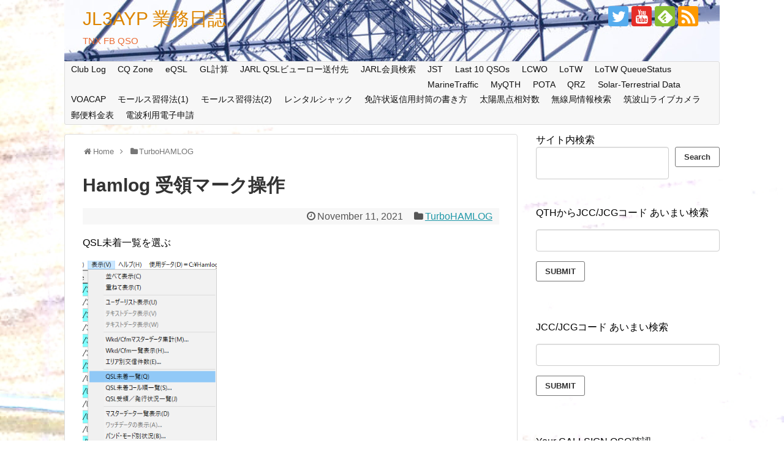

--- FILE ---
content_type: text/html; charset=UTF-8
request_url: https://www.jl3ayp.com/2021/11/11/post-156/
body_size: 18398
content:
<!DOCTYPE html>
<html lang="en">
<head>
<meta charset="UTF-8">
  <meta name="viewport" content="width=1280, maximum-scale=1, user-scalable=yes">
<link rel="alternate" type="application/rss+xml" title="JL3AYP 業務日誌 RSS Feed" href="https://www.jl3ayp.com/feed/" />
<link rel="pingback" href="https://www.jl3ayp.com/xmlrpc.php" />
<meta name="description" content="QSL未着一覧を選ぶQSL欄を選びます。SHIFTを押しながら、Pを押下Pを受領　SAVEボタンなど不要で簡単にマークできた。私の場合、Pは紙のQSLカードを表しています。eQSL受領の場合は、eとマークしたいのだが、この方法だと大文..." />
<meta name="keywords" content="TurboHAMLOG" />
<!-- OGP -->
<meta property="og:type" content="article">
<meta property="og:description" content="QSL未着一覧を選ぶQSL欄を選びます。SHIFTを押しながら、Pを押下Pを受領　SAVEボタンなど不要で簡単にマークできた。私の場合、Pは紙のQSLカードを表しています。eQSL受領の場合は、eとマークしたいのだが、この方法だと大文...">
<meta property="og:title" content="Hamlog 受領マーク操作">
<meta property="og:url" content="https://www.jl3ayp.com/2021/11/11/post-156/">
<meta property="og:image" content="http://www.jl3ayp.com/wp-content/uploads/2021/11/image-2.png">
<meta property="og:site_name" content="JL3AYP 業務日誌">
<meta property="og:locale" content="ja_JP">
<!-- /OGP -->
<!-- Twitter Card -->
<meta name="twitter:card" content="summary">
<meta name="twitter:description" content="QSL未着一覧を選ぶQSL欄を選びます。SHIFTを押しながら、Pを押下Pを受領　SAVEボタンなど不要で簡単にマークできた。私の場合、Pは紙のQSLカードを表しています。eQSL受領の場合は、eとマークしたいのだが、この方法だと大文...">
<meta name="twitter:title" content="Hamlog 受領マーク操作">
<meta name="twitter:url" content="https://www.jl3ayp.com/2021/11/11/post-156/">
<meta name="twitter:image" content="http://www.jl3ayp.com/wp-content/uploads/2021/11/image-2.png">
<meta name="twitter:domain" content="www.jl3ayp.com">
<meta name="twitter:creator" content="@jl3ayp">
<meta name="twitter:site" content="@jl3ayp">
<!-- /Twitter Card -->

<title>Hamlog 受領マーク操作</title>
<meta name='robots' content='max-image-preview:large' />
<link rel="alternate" type="application/rss+xml" title="JL3AYP 業務日誌 &raquo; Feed" href="https://www.jl3ayp.com/feed/" />
<link rel="alternate" type="application/rss+xml" title="JL3AYP 業務日誌 &raquo; Comments Feed" href="https://www.jl3ayp.com/comments/feed/" />
<link rel="alternate" type="application/rss+xml" title="JL3AYP 業務日誌 &raquo; Hamlog 受領マーク操作 Comments Feed" href="https://www.jl3ayp.com/2021/11/11/post-156/feed/" />
<link rel="alternate" title="oEmbed (JSON)" type="application/json+oembed" href="https://www.jl3ayp.com/wp-json/oembed/1.0/embed?url=https%3A%2F%2Fwww.jl3ayp.com%2F2021%2F11%2F11%2Fpost-156%2F" />
<link rel="alternate" title="oEmbed (XML)" type="text/xml+oembed" href="https://www.jl3ayp.com/wp-json/oembed/1.0/embed?url=https%3A%2F%2Fwww.jl3ayp.com%2F2021%2F11%2F11%2Fpost-156%2F&#038;format=xml" />
<style id='wp-img-auto-sizes-contain-inline-css' type='text/css'>
img:is([sizes=auto i],[sizes^="auto," i]){contain-intrinsic-size:3000px 1500px}
/*# sourceURL=wp-img-auto-sizes-contain-inline-css */
</style>
<link rel='stylesheet' id='simplicity-style-css' href='https://www.jl3ayp.com/wp-content/themes/simplicity2/style.css?ver=6.9&#038;fver=20211005024958' type='text/css' media='all' />
<link rel='stylesheet' id='responsive-style-css' href='https://www.jl3ayp.com/wp-content/themes/simplicity2/css/responsive-pc.css?ver=6.9&#038;fver=20211005024958' type='text/css' media='all' />
<link rel='stylesheet' id='font-awesome-style-css' href='https://www.jl3ayp.com/wp-content/themes/simplicity2/webfonts/css/font-awesome.min.css?ver=6.9&#038;fver=20211005024958' type='text/css' media='all' />
<link rel='stylesheet' id='icomoon-style-css' href='https://www.jl3ayp.com/wp-content/themes/simplicity2/webfonts/icomoon/style.css?ver=6.9&#038;fver=20211005024958' type='text/css' media='all' />
<link rel='stylesheet' id='extension-style-css' href='https://www.jl3ayp.com/wp-content/themes/simplicity2/css/extension.css?ver=6.9&#038;fver=20211005024958' type='text/css' media='all' />
<style id='extension-style-inline-css' type='text/css'>
#site-title a{color:#dd8500}#site-description{color:#ea6c35}ul.snsp li.twitter-page a span{background-color:#55acee}ul.snsp li.facebook-page a span{background-color:#3b5998}ul.snsp li.google-plus-page a span{background-color:#dd4b39}ul.snsp li.instagram-page a span{background-color:#3f729b}ul.snsp li.hatebu-page a span{background-color:#008fde}ul.snsp li.pinterest-page a span{background-color:#cc2127}ul.snsp li.youtube-page a span{background-color:#e52d27}ul.snsp li.flickr-page a span{background-color:#1d1d1b}ul.snsp li.github-page a span{background-color:#24292e}ul.snsp li.line-page a span{background-color:#00c300}ul.snsp li.feedly-page a span{background-color:#87bd33}ul.snsp li.push7-page a span{background-color:#eeac00}ul.snsp li.rss-page a span{background-color:#fe9900}ul.snsp li a:hover{opacity:.7}@media screen and (max-width:639px){.article br{display:block}}#h-top{background-image:url(https://www.jl3ayp.com/wp-content/uploads/2023/10/cropped-49954791003_b9865830ee_c.jpg)}
/*# sourceURL=extension-style-inline-css */
</style>
<link rel='stylesheet' id='print-style-css' href='https://www.jl3ayp.com/wp-content/themes/simplicity2/css/print.css?ver=6.9&#038;fver=20211005024958' type='text/css' media='print' />
<link rel='stylesheet' id='sns-twitter-type-style-css' href='https://www.jl3ayp.com/wp-content/themes/simplicity2/css/sns-twitter-type.css?ver=6.9&#038;fver=20211005024958' type='text/css' media='all' />
<style id='wp-emoji-styles-inline-css' type='text/css'>

	img.wp-smiley, img.emoji {
		display: inline !important;
		border: none !important;
		box-shadow: none !important;
		height: 1em !important;
		width: 1em !important;
		margin: 0 0.07em !important;
		vertical-align: -0.1em !important;
		background: none !important;
		padding: 0 !important;
	}
/*# sourceURL=wp-emoji-styles-inline-css */
</style>
<style id='wp-block-library-inline-css' type='text/css'>
:root{--wp-block-synced-color:#7a00df;--wp-block-synced-color--rgb:122,0,223;--wp-bound-block-color:var(--wp-block-synced-color);--wp-editor-canvas-background:#ddd;--wp-admin-theme-color:#007cba;--wp-admin-theme-color--rgb:0,124,186;--wp-admin-theme-color-darker-10:#006ba1;--wp-admin-theme-color-darker-10--rgb:0,107,160.5;--wp-admin-theme-color-darker-20:#005a87;--wp-admin-theme-color-darker-20--rgb:0,90,135;--wp-admin-border-width-focus:2px}@media (min-resolution:192dpi){:root{--wp-admin-border-width-focus:1.5px}}.wp-element-button{cursor:pointer}:root .has-very-light-gray-background-color{background-color:#eee}:root .has-very-dark-gray-background-color{background-color:#313131}:root .has-very-light-gray-color{color:#eee}:root .has-very-dark-gray-color{color:#313131}:root .has-vivid-green-cyan-to-vivid-cyan-blue-gradient-background{background:linear-gradient(135deg,#00d084,#0693e3)}:root .has-purple-crush-gradient-background{background:linear-gradient(135deg,#34e2e4,#4721fb 50%,#ab1dfe)}:root .has-hazy-dawn-gradient-background{background:linear-gradient(135deg,#faaca8,#dad0ec)}:root .has-subdued-olive-gradient-background{background:linear-gradient(135deg,#fafae1,#67a671)}:root .has-atomic-cream-gradient-background{background:linear-gradient(135deg,#fdd79a,#004a59)}:root .has-nightshade-gradient-background{background:linear-gradient(135deg,#330968,#31cdcf)}:root .has-midnight-gradient-background{background:linear-gradient(135deg,#020381,#2874fc)}:root{--wp--preset--font-size--normal:16px;--wp--preset--font-size--huge:42px}.has-regular-font-size{font-size:1em}.has-larger-font-size{font-size:2.625em}.has-normal-font-size{font-size:var(--wp--preset--font-size--normal)}.has-huge-font-size{font-size:var(--wp--preset--font-size--huge)}.has-text-align-center{text-align:center}.has-text-align-left{text-align:left}.has-text-align-right{text-align:right}.has-fit-text{white-space:nowrap!important}#end-resizable-editor-section{display:none}.aligncenter{clear:both}.items-justified-left{justify-content:flex-start}.items-justified-center{justify-content:center}.items-justified-right{justify-content:flex-end}.items-justified-space-between{justify-content:space-between}.screen-reader-text{border:0;clip-path:inset(50%);height:1px;margin:-1px;overflow:hidden;padding:0;position:absolute;width:1px;word-wrap:normal!important}.screen-reader-text:focus{background-color:#ddd;clip-path:none;color:#444;display:block;font-size:1em;height:auto;left:5px;line-height:normal;padding:15px 23px 14px;text-decoration:none;top:5px;width:auto;z-index:100000}html :where(.has-border-color){border-style:solid}html :where([style*=border-top-color]){border-top-style:solid}html :where([style*=border-right-color]){border-right-style:solid}html :where([style*=border-bottom-color]){border-bottom-style:solid}html :where([style*=border-left-color]){border-left-style:solid}html :where([style*=border-width]){border-style:solid}html :where([style*=border-top-width]){border-top-style:solid}html :where([style*=border-right-width]){border-right-style:solid}html :where([style*=border-bottom-width]){border-bottom-style:solid}html :where([style*=border-left-width]){border-left-style:solid}html :where(img[class*=wp-image-]){height:auto;max-width:100%}:where(figure){margin:0 0 1em}html :where(.is-position-sticky){--wp-admin--admin-bar--position-offset:var(--wp-admin--admin-bar--height,0px)}@media screen and (max-width:600px){html :where(.is-position-sticky){--wp-admin--admin-bar--position-offset:0px}}

/*# sourceURL=wp-block-library-inline-css */
</style><style id='wp-block-calendar-inline-css' type='text/css'>
.wp-block-calendar{text-align:center}.wp-block-calendar td,.wp-block-calendar th{border:1px solid;padding:.25em}.wp-block-calendar th{font-weight:400}.wp-block-calendar caption{background-color:inherit}.wp-block-calendar table{border-collapse:collapse;width:100%}.wp-block-calendar table.has-background th{background-color:inherit}.wp-block-calendar table.has-text-color th{color:inherit}.wp-block-calendar :where(table:not(.has-text-color)){color:#40464d}.wp-block-calendar :where(table:not(.has-text-color)) td,.wp-block-calendar :where(table:not(.has-text-color)) th{border-color:#ddd}:where(.wp-block-calendar table:not(.has-background) th){background:#ddd}
/*# sourceURL=https://www.jl3ayp.com/wp-includes/blocks/calendar/style.min.css */
</style>
<style id='wp-block-heading-inline-css' type='text/css'>
h1:where(.wp-block-heading).has-background,h2:where(.wp-block-heading).has-background,h3:where(.wp-block-heading).has-background,h4:where(.wp-block-heading).has-background,h5:where(.wp-block-heading).has-background,h6:where(.wp-block-heading).has-background{padding:1.25em 2.375em}h1.has-text-align-left[style*=writing-mode]:where([style*=vertical-lr]),h1.has-text-align-right[style*=writing-mode]:where([style*=vertical-rl]),h2.has-text-align-left[style*=writing-mode]:where([style*=vertical-lr]),h2.has-text-align-right[style*=writing-mode]:where([style*=vertical-rl]),h3.has-text-align-left[style*=writing-mode]:where([style*=vertical-lr]),h3.has-text-align-right[style*=writing-mode]:where([style*=vertical-rl]),h4.has-text-align-left[style*=writing-mode]:where([style*=vertical-lr]),h4.has-text-align-right[style*=writing-mode]:where([style*=vertical-rl]),h5.has-text-align-left[style*=writing-mode]:where([style*=vertical-lr]),h5.has-text-align-right[style*=writing-mode]:where([style*=vertical-rl]),h6.has-text-align-left[style*=writing-mode]:where([style*=vertical-lr]),h6.has-text-align-right[style*=writing-mode]:where([style*=vertical-rl]){rotate:180deg}
/*# sourceURL=https://www.jl3ayp.com/wp-includes/blocks/heading/style.min.css */
</style>
<style id='wp-block-image-inline-css' type='text/css'>
.wp-block-image>a,.wp-block-image>figure>a{display:inline-block}.wp-block-image img{box-sizing:border-box;height:auto;max-width:100%;vertical-align:bottom}@media not (prefers-reduced-motion){.wp-block-image img.hide{visibility:hidden}.wp-block-image img.show{animation:show-content-image .4s}}.wp-block-image[style*=border-radius] img,.wp-block-image[style*=border-radius]>a{border-radius:inherit}.wp-block-image.has-custom-border img{box-sizing:border-box}.wp-block-image.aligncenter{text-align:center}.wp-block-image.alignfull>a,.wp-block-image.alignwide>a{width:100%}.wp-block-image.alignfull img,.wp-block-image.alignwide img{height:auto;width:100%}.wp-block-image .aligncenter,.wp-block-image .alignleft,.wp-block-image .alignright,.wp-block-image.aligncenter,.wp-block-image.alignleft,.wp-block-image.alignright{display:table}.wp-block-image .aligncenter>figcaption,.wp-block-image .alignleft>figcaption,.wp-block-image .alignright>figcaption,.wp-block-image.aligncenter>figcaption,.wp-block-image.alignleft>figcaption,.wp-block-image.alignright>figcaption{caption-side:bottom;display:table-caption}.wp-block-image .alignleft{float:left;margin:.5em 1em .5em 0}.wp-block-image .alignright{float:right;margin:.5em 0 .5em 1em}.wp-block-image .aligncenter{margin-left:auto;margin-right:auto}.wp-block-image :where(figcaption){margin-bottom:1em;margin-top:.5em}.wp-block-image.is-style-circle-mask img{border-radius:9999px}@supports ((-webkit-mask-image:none) or (mask-image:none)) or (-webkit-mask-image:none){.wp-block-image.is-style-circle-mask img{border-radius:0;-webkit-mask-image:url('data:image/svg+xml;utf8,<svg viewBox="0 0 100 100" xmlns="http://www.w3.org/2000/svg"><circle cx="50" cy="50" r="50"/></svg>');mask-image:url('data:image/svg+xml;utf8,<svg viewBox="0 0 100 100" xmlns="http://www.w3.org/2000/svg"><circle cx="50" cy="50" r="50"/></svg>');mask-mode:alpha;-webkit-mask-position:center;mask-position:center;-webkit-mask-repeat:no-repeat;mask-repeat:no-repeat;-webkit-mask-size:contain;mask-size:contain}}:root :where(.wp-block-image.is-style-rounded img,.wp-block-image .is-style-rounded img){border-radius:9999px}.wp-block-image figure{margin:0}.wp-lightbox-container{display:flex;flex-direction:column;position:relative}.wp-lightbox-container img{cursor:zoom-in}.wp-lightbox-container img:hover+button{opacity:1}.wp-lightbox-container button{align-items:center;backdrop-filter:blur(16px) saturate(180%);background-color:#5a5a5a40;border:none;border-radius:4px;cursor:zoom-in;display:flex;height:20px;justify-content:center;opacity:0;padding:0;position:absolute;right:16px;text-align:center;top:16px;width:20px;z-index:100}@media not (prefers-reduced-motion){.wp-lightbox-container button{transition:opacity .2s ease}}.wp-lightbox-container button:focus-visible{outline:3px auto #5a5a5a40;outline:3px auto -webkit-focus-ring-color;outline-offset:3px}.wp-lightbox-container button:hover{cursor:pointer;opacity:1}.wp-lightbox-container button:focus{opacity:1}.wp-lightbox-container button:focus,.wp-lightbox-container button:hover,.wp-lightbox-container button:not(:hover):not(:active):not(.has-background){background-color:#5a5a5a40;border:none}.wp-lightbox-overlay{box-sizing:border-box;cursor:zoom-out;height:100vh;left:0;overflow:hidden;position:fixed;top:0;visibility:hidden;width:100%;z-index:100000}.wp-lightbox-overlay .close-button{align-items:center;cursor:pointer;display:flex;justify-content:center;min-height:40px;min-width:40px;padding:0;position:absolute;right:calc(env(safe-area-inset-right) + 16px);top:calc(env(safe-area-inset-top) + 16px);z-index:5000000}.wp-lightbox-overlay .close-button:focus,.wp-lightbox-overlay .close-button:hover,.wp-lightbox-overlay .close-button:not(:hover):not(:active):not(.has-background){background:none;border:none}.wp-lightbox-overlay .lightbox-image-container{height:var(--wp--lightbox-container-height);left:50%;overflow:hidden;position:absolute;top:50%;transform:translate(-50%,-50%);transform-origin:top left;width:var(--wp--lightbox-container-width);z-index:9999999999}.wp-lightbox-overlay .wp-block-image{align-items:center;box-sizing:border-box;display:flex;height:100%;justify-content:center;margin:0;position:relative;transform-origin:0 0;width:100%;z-index:3000000}.wp-lightbox-overlay .wp-block-image img{height:var(--wp--lightbox-image-height);min-height:var(--wp--lightbox-image-height);min-width:var(--wp--lightbox-image-width);width:var(--wp--lightbox-image-width)}.wp-lightbox-overlay .wp-block-image figcaption{display:none}.wp-lightbox-overlay button{background:none;border:none}.wp-lightbox-overlay .scrim{background-color:#fff;height:100%;opacity:.9;position:absolute;width:100%;z-index:2000000}.wp-lightbox-overlay.active{visibility:visible}@media not (prefers-reduced-motion){.wp-lightbox-overlay.active{animation:turn-on-visibility .25s both}.wp-lightbox-overlay.active img{animation:turn-on-visibility .35s both}.wp-lightbox-overlay.show-closing-animation:not(.active){animation:turn-off-visibility .35s both}.wp-lightbox-overlay.show-closing-animation:not(.active) img{animation:turn-off-visibility .25s both}.wp-lightbox-overlay.zoom.active{animation:none;opacity:1;visibility:visible}.wp-lightbox-overlay.zoom.active .lightbox-image-container{animation:lightbox-zoom-in .4s}.wp-lightbox-overlay.zoom.active .lightbox-image-container img{animation:none}.wp-lightbox-overlay.zoom.active .scrim{animation:turn-on-visibility .4s forwards}.wp-lightbox-overlay.zoom.show-closing-animation:not(.active){animation:none}.wp-lightbox-overlay.zoom.show-closing-animation:not(.active) .lightbox-image-container{animation:lightbox-zoom-out .4s}.wp-lightbox-overlay.zoom.show-closing-animation:not(.active) .lightbox-image-container img{animation:none}.wp-lightbox-overlay.zoom.show-closing-animation:not(.active) .scrim{animation:turn-off-visibility .4s forwards}}@keyframes show-content-image{0%{visibility:hidden}99%{visibility:hidden}to{visibility:visible}}@keyframes turn-on-visibility{0%{opacity:0}to{opacity:1}}@keyframes turn-off-visibility{0%{opacity:1;visibility:visible}99%{opacity:0;visibility:visible}to{opacity:0;visibility:hidden}}@keyframes lightbox-zoom-in{0%{transform:translate(calc((-100vw + var(--wp--lightbox-scrollbar-width))/2 + var(--wp--lightbox-initial-left-position)),calc(-50vh + var(--wp--lightbox-initial-top-position))) scale(var(--wp--lightbox-scale))}to{transform:translate(-50%,-50%) scale(1)}}@keyframes lightbox-zoom-out{0%{transform:translate(-50%,-50%) scale(1);visibility:visible}99%{visibility:visible}to{transform:translate(calc((-100vw + var(--wp--lightbox-scrollbar-width))/2 + var(--wp--lightbox-initial-left-position)),calc(-50vh + var(--wp--lightbox-initial-top-position))) scale(var(--wp--lightbox-scale));visibility:hidden}}
/*# sourceURL=https://www.jl3ayp.com/wp-includes/blocks/image/style.min.css */
</style>
<style id='wp-block-latest-comments-inline-css' type='text/css'>
ol.wp-block-latest-comments{box-sizing:border-box;margin-left:0}:where(.wp-block-latest-comments:not([style*=line-height] .wp-block-latest-comments__comment)){line-height:1.1}:where(.wp-block-latest-comments:not([style*=line-height] .wp-block-latest-comments__comment-excerpt p)){line-height:1.8}.has-dates :where(.wp-block-latest-comments:not([style*=line-height])),.has-excerpts :where(.wp-block-latest-comments:not([style*=line-height])){line-height:1.5}.wp-block-latest-comments .wp-block-latest-comments{padding-left:0}.wp-block-latest-comments__comment{list-style:none;margin-bottom:1em}.has-avatars .wp-block-latest-comments__comment{list-style:none;min-height:2.25em}.has-avatars .wp-block-latest-comments__comment .wp-block-latest-comments__comment-excerpt,.has-avatars .wp-block-latest-comments__comment .wp-block-latest-comments__comment-meta{margin-left:3.25em}.wp-block-latest-comments__comment-excerpt p{font-size:.875em;margin:.36em 0 1.4em}.wp-block-latest-comments__comment-date{display:block;font-size:.75em}.wp-block-latest-comments .avatar,.wp-block-latest-comments__comment-avatar{border-radius:1.5em;display:block;float:left;height:2.5em;margin-right:.75em;width:2.5em}.wp-block-latest-comments[class*=-font-size] a,.wp-block-latest-comments[style*=font-size] a{font-size:inherit}
/*# sourceURL=https://www.jl3ayp.com/wp-includes/blocks/latest-comments/style.min.css */
</style>
<style id='wp-block-latest-posts-inline-css' type='text/css'>
.wp-block-latest-posts{box-sizing:border-box}.wp-block-latest-posts.alignleft{margin-right:2em}.wp-block-latest-posts.alignright{margin-left:2em}.wp-block-latest-posts.wp-block-latest-posts__list{list-style:none}.wp-block-latest-posts.wp-block-latest-posts__list li{clear:both;overflow-wrap:break-word}.wp-block-latest-posts.is-grid{display:flex;flex-wrap:wrap}.wp-block-latest-posts.is-grid li{margin:0 1.25em 1.25em 0;width:100%}@media (min-width:600px){.wp-block-latest-posts.columns-2 li{width:calc(50% - .625em)}.wp-block-latest-posts.columns-2 li:nth-child(2n){margin-right:0}.wp-block-latest-posts.columns-3 li{width:calc(33.33333% - .83333em)}.wp-block-latest-posts.columns-3 li:nth-child(3n){margin-right:0}.wp-block-latest-posts.columns-4 li{width:calc(25% - .9375em)}.wp-block-latest-posts.columns-4 li:nth-child(4n){margin-right:0}.wp-block-latest-posts.columns-5 li{width:calc(20% - 1em)}.wp-block-latest-posts.columns-5 li:nth-child(5n){margin-right:0}.wp-block-latest-posts.columns-6 li{width:calc(16.66667% - 1.04167em)}.wp-block-latest-posts.columns-6 li:nth-child(6n){margin-right:0}}:root :where(.wp-block-latest-posts.is-grid){padding:0}:root :where(.wp-block-latest-posts.wp-block-latest-posts__list){padding-left:0}.wp-block-latest-posts__post-author,.wp-block-latest-posts__post-date{display:block;font-size:.8125em}.wp-block-latest-posts__post-excerpt,.wp-block-latest-posts__post-full-content{margin-bottom:1em;margin-top:.5em}.wp-block-latest-posts__featured-image a{display:inline-block}.wp-block-latest-posts__featured-image img{height:auto;max-width:100%;width:auto}.wp-block-latest-posts__featured-image.alignleft{float:left;margin-right:1em}.wp-block-latest-posts__featured-image.alignright{float:right;margin-left:1em}.wp-block-latest-posts__featured-image.aligncenter{margin-bottom:1em;text-align:center}
/*# sourceURL=https://www.jl3ayp.com/wp-includes/blocks/latest-posts/style.min.css */
</style>
<style id='wp-block-search-inline-css' type='text/css'>
.wp-block-search__button{margin-left:10px;word-break:normal}.wp-block-search__button.has-icon{line-height:0}.wp-block-search__button svg{height:1.25em;min-height:24px;min-width:24px;width:1.25em;fill:currentColor;vertical-align:text-bottom}:where(.wp-block-search__button){border:1px solid #ccc;padding:6px 10px}.wp-block-search__inside-wrapper{display:flex;flex:auto;flex-wrap:nowrap;max-width:100%}.wp-block-search__label{width:100%}.wp-block-search.wp-block-search__button-only .wp-block-search__button{box-sizing:border-box;display:flex;flex-shrink:0;justify-content:center;margin-left:0;max-width:100%}.wp-block-search.wp-block-search__button-only .wp-block-search__inside-wrapper{min-width:0!important;transition-property:width}.wp-block-search.wp-block-search__button-only .wp-block-search__input{flex-basis:100%;transition-duration:.3s}.wp-block-search.wp-block-search__button-only.wp-block-search__searchfield-hidden,.wp-block-search.wp-block-search__button-only.wp-block-search__searchfield-hidden .wp-block-search__inside-wrapper{overflow:hidden}.wp-block-search.wp-block-search__button-only.wp-block-search__searchfield-hidden .wp-block-search__input{border-left-width:0!important;border-right-width:0!important;flex-basis:0;flex-grow:0;margin:0;min-width:0!important;padding-left:0!important;padding-right:0!important;width:0!important}:where(.wp-block-search__input){appearance:none;border:1px solid #949494;flex-grow:1;font-family:inherit;font-size:inherit;font-style:inherit;font-weight:inherit;letter-spacing:inherit;line-height:inherit;margin-left:0;margin-right:0;min-width:3rem;padding:8px;text-decoration:unset!important;text-transform:inherit}:where(.wp-block-search__button-inside .wp-block-search__inside-wrapper){background-color:#fff;border:1px solid #949494;box-sizing:border-box;padding:4px}:where(.wp-block-search__button-inside .wp-block-search__inside-wrapper) .wp-block-search__input{border:none;border-radius:0;padding:0 4px}:where(.wp-block-search__button-inside .wp-block-search__inside-wrapper) .wp-block-search__input:focus{outline:none}:where(.wp-block-search__button-inside .wp-block-search__inside-wrapper) :where(.wp-block-search__button){padding:4px 8px}.wp-block-search.aligncenter .wp-block-search__inside-wrapper{margin:auto}.wp-block[data-align=right] .wp-block-search.wp-block-search__button-only .wp-block-search__inside-wrapper{float:right}
/*# sourceURL=https://www.jl3ayp.com/wp-includes/blocks/search/style.min.css */
</style>
<style id='wp-block-group-inline-css' type='text/css'>
.wp-block-group{box-sizing:border-box}:where(.wp-block-group.wp-block-group-is-layout-constrained){position:relative}
/*# sourceURL=https://www.jl3ayp.com/wp-includes/blocks/group/style.min.css */
</style>
<style id='wp-block-paragraph-inline-css' type='text/css'>
.is-small-text{font-size:.875em}.is-regular-text{font-size:1em}.is-large-text{font-size:2.25em}.is-larger-text{font-size:3em}.has-drop-cap:not(:focus):first-letter{float:left;font-size:8.4em;font-style:normal;font-weight:100;line-height:.68;margin:.05em .1em 0 0;text-transform:uppercase}body.rtl .has-drop-cap:not(:focus):first-letter{float:none;margin-left:.1em}p.has-drop-cap.has-background{overflow:hidden}:root :where(p.has-background){padding:1.25em 2.375em}:where(p.has-text-color:not(.has-link-color)) a{color:inherit}p.has-text-align-left[style*="writing-mode:vertical-lr"],p.has-text-align-right[style*="writing-mode:vertical-rl"]{rotate:180deg}
/*# sourceURL=https://www.jl3ayp.com/wp-includes/blocks/paragraph/style.min.css */
</style>
<style id='global-styles-inline-css' type='text/css'>
:root{--wp--preset--aspect-ratio--square: 1;--wp--preset--aspect-ratio--4-3: 4/3;--wp--preset--aspect-ratio--3-4: 3/4;--wp--preset--aspect-ratio--3-2: 3/2;--wp--preset--aspect-ratio--2-3: 2/3;--wp--preset--aspect-ratio--16-9: 16/9;--wp--preset--aspect-ratio--9-16: 9/16;--wp--preset--color--black: #000000;--wp--preset--color--cyan-bluish-gray: #abb8c3;--wp--preset--color--white: #ffffff;--wp--preset--color--pale-pink: #f78da7;--wp--preset--color--vivid-red: #cf2e2e;--wp--preset--color--luminous-vivid-orange: #ff6900;--wp--preset--color--luminous-vivid-amber: #fcb900;--wp--preset--color--light-green-cyan: #7bdcb5;--wp--preset--color--vivid-green-cyan: #00d084;--wp--preset--color--pale-cyan-blue: #8ed1fc;--wp--preset--color--vivid-cyan-blue: #0693e3;--wp--preset--color--vivid-purple: #9b51e0;--wp--preset--gradient--vivid-cyan-blue-to-vivid-purple: linear-gradient(135deg,rgb(6,147,227) 0%,rgb(155,81,224) 100%);--wp--preset--gradient--light-green-cyan-to-vivid-green-cyan: linear-gradient(135deg,rgb(122,220,180) 0%,rgb(0,208,130) 100%);--wp--preset--gradient--luminous-vivid-amber-to-luminous-vivid-orange: linear-gradient(135deg,rgb(252,185,0) 0%,rgb(255,105,0) 100%);--wp--preset--gradient--luminous-vivid-orange-to-vivid-red: linear-gradient(135deg,rgb(255,105,0) 0%,rgb(207,46,46) 100%);--wp--preset--gradient--very-light-gray-to-cyan-bluish-gray: linear-gradient(135deg,rgb(238,238,238) 0%,rgb(169,184,195) 100%);--wp--preset--gradient--cool-to-warm-spectrum: linear-gradient(135deg,rgb(74,234,220) 0%,rgb(151,120,209) 20%,rgb(207,42,186) 40%,rgb(238,44,130) 60%,rgb(251,105,98) 80%,rgb(254,248,76) 100%);--wp--preset--gradient--blush-light-purple: linear-gradient(135deg,rgb(255,206,236) 0%,rgb(152,150,240) 100%);--wp--preset--gradient--blush-bordeaux: linear-gradient(135deg,rgb(254,205,165) 0%,rgb(254,45,45) 50%,rgb(107,0,62) 100%);--wp--preset--gradient--luminous-dusk: linear-gradient(135deg,rgb(255,203,112) 0%,rgb(199,81,192) 50%,rgb(65,88,208) 100%);--wp--preset--gradient--pale-ocean: linear-gradient(135deg,rgb(255,245,203) 0%,rgb(182,227,212) 50%,rgb(51,167,181) 100%);--wp--preset--gradient--electric-grass: linear-gradient(135deg,rgb(202,248,128) 0%,rgb(113,206,126) 100%);--wp--preset--gradient--midnight: linear-gradient(135deg,rgb(2,3,129) 0%,rgb(40,116,252) 100%);--wp--preset--font-size--small: 13px;--wp--preset--font-size--medium: 20px;--wp--preset--font-size--large: 36px;--wp--preset--font-size--x-large: 42px;--wp--preset--spacing--20: 0.44rem;--wp--preset--spacing--30: 0.67rem;--wp--preset--spacing--40: 1rem;--wp--preset--spacing--50: 1.5rem;--wp--preset--spacing--60: 2.25rem;--wp--preset--spacing--70: 3.38rem;--wp--preset--spacing--80: 5.06rem;--wp--preset--shadow--natural: 6px 6px 9px rgba(0, 0, 0, 0.2);--wp--preset--shadow--deep: 12px 12px 50px rgba(0, 0, 0, 0.4);--wp--preset--shadow--sharp: 6px 6px 0px rgba(0, 0, 0, 0.2);--wp--preset--shadow--outlined: 6px 6px 0px -3px rgb(255, 255, 255), 6px 6px rgb(0, 0, 0);--wp--preset--shadow--crisp: 6px 6px 0px rgb(0, 0, 0);}:where(.is-layout-flex){gap: 0.5em;}:where(.is-layout-grid){gap: 0.5em;}body .is-layout-flex{display: flex;}.is-layout-flex{flex-wrap: wrap;align-items: center;}.is-layout-flex > :is(*, div){margin: 0;}body .is-layout-grid{display: grid;}.is-layout-grid > :is(*, div){margin: 0;}:where(.wp-block-columns.is-layout-flex){gap: 2em;}:where(.wp-block-columns.is-layout-grid){gap: 2em;}:where(.wp-block-post-template.is-layout-flex){gap: 1.25em;}:where(.wp-block-post-template.is-layout-grid){gap: 1.25em;}.has-black-color{color: var(--wp--preset--color--black) !important;}.has-cyan-bluish-gray-color{color: var(--wp--preset--color--cyan-bluish-gray) !important;}.has-white-color{color: var(--wp--preset--color--white) !important;}.has-pale-pink-color{color: var(--wp--preset--color--pale-pink) !important;}.has-vivid-red-color{color: var(--wp--preset--color--vivid-red) !important;}.has-luminous-vivid-orange-color{color: var(--wp--preset--color--luminous-vivid-orange) !important;}.has-luminous-vivid-amber-color{color: var(--wp--preset--color--luminous-vivid-amber) !important;}.has-light-green-cyan-color{color: var(--wp--preset--color--light-green-cyan) !important;}.has-vivid-green-cyan-color{color: var(--wp--preset--color--vivid-green-cyan) !important;}.has-pale-cyan-blue-color{color: var(--wp--preset--color--pale-cyan-blue) !important;}.has-vivid-cyan-blue-color{color: var(--wp--preset--color--vivid-cyan-blue) !important;}.has-vivid-purple-color{color: var(--wp--preset--color--vivid-purple) !important;}.has-black-background-color{background-color: var(--wp--preset--color--black) !important;}.has-cyan-bluish-gray-background-color{background-color: var(--wp--preset--color--cyan-bluish-gray) !important;}.has-white-background-color{background-color: var(--wp--preset--color--white) !important;}.has-pale-pink-background-color{background-color: var(--wp--preset--color--pale-pink) !important;}.has-vivid-red-background-color{background-color: var(--wp--preset--color--vivid-red) !important;}.has-luminous-vivid-orange-background-color{background-color: var(--wp--preset--color--luminous-vivid-orange) !important;}.has-luminous-vivid-amber-background-color{background-color: var(--wp--preset--color--luminous-vivid-amber) !important;}.has-light-green-cyan-background-color{background-color: var(--wp--preset--color--light-green-cyan) !important;}.has-vivid-green-cyan-background-color{background-color: var(--wp--preset--color--vivid-green-cyan) !important;}.has-pale-cyan-blue-background-color{background-color: var(--wp--preset--color--pale-cyan-blue) !important;}.has-vivid-cyan-blue-background-color{background-color: var(--wp--preset--color--vivid-cyan-blue) !important;}.has-vivid-purple-background-color{background-color: var(--wp--preset--color--vivid-purple) !important;}.has-black-border-color{border-color: var(--wp--preset--color--black) !important;}.has-cyan-bluish-gray-border-color{border-color: var(--wp--preset--color--cyan-bluish-gray) !important;}.has-white-border-color{border-color: var(--wp--preset--color--white) !important;}.has-pale-pink-border-color{border-color: var(--wp--preset--color--pale-pink) !important;}.has-vivid-red-border-color{border-color: var(--wp--preset--color--vivid-red) !important;}.has-luminous-vivid-orange-border-color{border-color: var(--wp--preset--color--luminous-vivid-orange) !important;}.has-luminous-vivid-amber-border-color{border-color: var(--wp--preset--color--luminous-vivid-amber) !important;}.has-light-green-cyan-border-color{border-color: var(--wp--preset--color--light-green-cyan) !important;}.has-vivid-green-cyan-border-color{border-color: var(--wp--preset--color--vivid-green-cyan) !important;}.has-pale-cyan-blue-border-color{border-color: var(--wp--preset--color--pale-cyan-blue) !important;}.has-vivid-cyan-blue-border-color{border-color: var(--wp--preset--color--vivid-cyan-blue) !important;}.has-vivid-purple-border-color{border-color: var(--wp--preset--color--vivid-purple) !important;}.has-vivid-cyan-blue-to-vivid-purple-gradient-background{background: var(--wp--preset--gradient--vivid-cyan-blue-to-vivid-purple) !important;}.has-light-green-cyan-to-vivid-green-cyan-gradient-background{background: var(--wp--preset--gradient--light-green-cyan-to-vivid-green-cyan) !important;}.has-luminous-vivid-amber-to-luminous-vivid-orange-gradient-background{background: var(--wp--preset--gradient--luminous-vivid-amber-to-luminous-vivid-orange) !important;}.has-luminous-vivid-orange-to-vivid-red-gradient-background{background: var(--wp--preset--gradient--luminous-vivid-orange-to-vivid-red) !important;}.has-very-light-gray-to-cyan-bluish-gray-gradient-background{background: var(--wp--preset--gradient--very-light-gray-to-cyan-bluish-gray) !important;}.has-cool-to-warm-spectrum-gradient-background{background: var(--wp--preset--gradient--cool-to-warm-spectrum) !important;}.has-blush-light-purple-gradient-background{background: var(--wp--preset--gradient--blush-light-purple) !important;}.has-blush-bordeaux-gradient-background{background: var(--wp--preset--gradient--blush-bordeaux) !important;}.has-luminous-dusk-gradient-background{background: var(--wp--preset--gradient--luminous-dusk) !important;}.has-pale-ocean-gradient-background{background: var(--wp--preset--gradient--pale-ocean) !important;}.has-electric-grass-gradient-background{background: var(--wp--preset--gradient--electric-grass) !important;}.has-midnight-gradient-background{background: var(--wp--preset--gradient--midnight) !important;}.has-small-font-size{font-size: var(--wp--preset--font-size--small) !important;}.has-medium-font-size{font-size: var(--wp--preset--font-size--medium) !important;}.has-large-font-size{font-size: var(--wp--preset--font-size--large) !important;}.has-x-large-font-size{font-size: var(--wp--preset--font-size--x-large) !important;}
/*# sourceURL=global-styles-inline-css */
</style>

<style id='classic-theme-styles-inline-css' type='text/css'>
/*! This file is auto-generated */
.wp-block-button__link{color:#fff;background-color:#32373c;border-radius:9999px;box-shadow:none;text-decoration:none;padding:calc(.667em + 2px) calc(1.333em + 2px);font-size:1.125em}.wp-block-file__button{background:#32373c;color:#fff;text-decoration:none}
/*# sourceURL=/wp-includes/css/classic-themes.min.css */
</style>
<script type="text/javascript" src="https://www.jl3ayp.com/wp-includes/js/jquery/jquery.min.js?ver=3.7.1" id="jquery-core-js"></script>
<script type="text/javascript" src="https://www.jl3ayp.com/wp-includes/js/jquery/jquery-migrate.min.js?ver=3.4.1" id="jquery-migrate-js"></script>
<link rel="canonical" href="https://www.jl3ayp.com/2021/11/11/post-156/" />
<link rel='shortlink' href='https://www.jl3ayp.com/?p=156' />
<link rel="shortcut icon" type="image/x-icon" href="http://www.jl3ayp.com/wp-content/uploads/2023/10/qrzimg-2.jpg" />
<style type="text/css">.recentcomments a{display:inline !important;padding:0 !important;margin:0 !important;}</style><style type="text/css" id="custom-background-css">
body.custom-background { background-image: url("https://www.jl3ayp.com/wp-content/uploads/2023/10/IMG_20230118_223208-768x10243-1.jpg"); background-position: left top; background-size: cover; background-repeat: no-repeat; background-attachment: fixed; }
</style>
	<link rel="icon" href="https://www.jl3ayp.com/wp-content/uploads/2023/10/cropped-qrzimg-32x32.jpg" sizes="32x32" />
<link rel="icon" href="https://www.jl3ayp.com/wp-content/uploads/2023/10/cropped-qrzimg-192x192.jpg" sizes="192x192" />
<link rel="apple-touch-icon" href="https://www.jl3ayp.com/wp-content/uploads/2023/10/cropped-qrzimg-180x180.jpg" />
<meta name="msapplication-TileImage" content="https://www.jl3ayp.com/wp-content/uploads/2023/10/cropped-qrzimg-270x270.jpg" />
</head>
  <body class="wp-singular post-template-default single single-post postid-156 single-format-standard custom-background wp-theme-simplicity2 categoryid-8" itemscope itemtype="https://schema.org/WebPage">
    <div id="container">

      <!-- header -->
      <header itemscope itemtype="https://schema.org/WPHeader">
        <div id="header" class="clearfix">
          <div id="header-in">

                        <div id="h-top">
              <!-- モバイルメニュー表示用のボタン -->
<div id="mobile-menu">
  <a id="mobile-menu-toggle" href="#"><span class="fa fa-bars fa-2x"></span></a>
</div>

              <div class="alignleft top-title-catchphrase">
                <!-- サイトのタイトル -->
<p id="site-title" itemscope itemtype="https://schema.org/Organization">
  <a href="https://www.jl3ayp.com/">JL3AYP 業務日誌</a></p>
<!-- サイトの概要 -->
<p id="site-description">
  TNX FB QSO</p>
              </div>

              <div class="alignright top-sns-follows">
                                <!-- SNSページ -->
<div class="sns-pages">
<p class="sns-follow-msg">Follow Me</p>
<ul class="snsp">
<li class="twitter-page"><a href="//twitter.com/jl3ayp" target="_blank" title="Follow Twitter" rel="nofollow"><span class="icon-twitter-logo"></span></a></li><li class="youtube-page"><a href="https://www.youtube.com/@yankeepapa" target="_blank" title="Follow YouTube" rel="nofollow"><span class="icon-youtube-logo"></span></a></li><li class="feedly-page"><a href="//feedly.com/i/discover/sources/search/feed/https%3A%2F%2Fwww.jl3ayp.com" target="blank" title="Subscribe to feedly" rel="nofollow"><span class="icon-feedly-logo"></span></a></li><li class="rss-page"><a href="https://www.jl3ayp.com/feed/" target="_blank" title="Subscribe to RSS" rel="nofollow"><span class="icon-rss-logo"></span></a></li>  </ul>
</div>
                              </div>

            </div><!-- /#h-top -->
          </div><!-- /#header-in -->
        </div><!-- /#header -->
      </header>

      <!-- Navigation -->
<nav itemscope itemtype="https://schema.org/SiteNavigationElement">
  <div id="navi">
      	<div id="navi-in">
      <div class="menu"><ul>
<li class="page_item page-item-135"><a href="https://www.jl3ayp.com/club-log/">Club Log</a></li>
<li class="page_item page-item-186"><a href="https://www.jl3ayp.com/cq-zone/">CQ Zone</a></li>
<li class="page_item page-item-140"><a href="https://www.jl3ayp.com/eqsl/">eQSL</a></li>
<li class="page_item page-item-142"><a href="https://www.jl3ayp.com/page-142/">GL計算</a></li>
<li class="page_item page-item-83"><a href="https://www.jl3ayp.com/page-83/">JARL QSLビューロー送付先</a></li>
<li class="page_item page-item-2978"><a href="https://www.jl3ayp.com/page-2978/">JARL会員検索</a></li>
<li class="page_item page-item-3505"><a href="https://www.jl3ayp.com/jst/">JST</a></li>
<li class="page_item page-item-63"><a href="https://www.jl3ayp.com/last-10-qsos-de-jl3ayp-1/">Last 10 QSOs</a></li>
<li class="page_item page-item-587"><a href="https://www.jl3ayp.com/lcwo/">LCWO</a></li>
<li class="page_item page-item-126"><a href="https://www.jl3ayp.com/lotw/">LoTW</a></li>
<li class="page_item page-item-592"><a href="https://www.jl3ayp.com/lotw-queuestatus/">LoTW QueueStatus</a></li>
<li class="page_item page-item-3666"><a href="https://www.jl3ayp.com/marinetraffic/">MarineTraffic</a></li>
<li class="page_item page-item-2432"><a href="https://www.jl3ayp.com/myqth/">MyQTH</a></li>
<li class="page_item page-item-2506"><a href="https://www.jl3ayp.com/pota/">POTA</a></li>
<li class="page_item page-item-585"><a href="https://www.jl3ayp.com/qrz/">QRZ</a></li>
<li class="page_item page-item-4309"><a href="https://www.jl3ayp.com/solar-terrestrial-data/">Solar-Terrestrial Data</a></li>
<li class="page_item page-item-192"><a href="https://www.jl3ayp.com/voacap/">VOACAP</a></li>
<li class="page_item page-item-3068"><a href="https://www.jl3ayp.com/page-3068/">モールス習得法(1)</a></li>
<li class="page_item page-item-3086"><a href="https://www.jl3ayp.com/page-3086/">モールス習得法(2)</a></li>
<li class="page_item page-item-179"><a href="https://www.jl3ayp.com/page-179/">レンタルシャック</a></li>
<li class="page_item page-item-11"><a href="https://www.jl3ayp.com/page-11/">免許状返信用封筒の書き方</a></li>
<li class="page_item page-item-3547"><a href="https://www.jl3ayp.com/page-3547/">太陽黒点相対数</a></li>
<li class="page_item page-item-36"><a href="https://www.jl3ayp.com/page-36/">無線局情報検索</a></li>
<li class="page_item page-item-3414"><a href="https://www.jl3ayp.com/page-3414/">筑波山ライブカメラ</a></li>
<li class="page_item page-item-86"><a href="https://www.jl3ayp.com/%e9%83%b5%e4%be%bf%e6%96%99%e9%87%91%e8%a1%a8/">郵便料金表</a></li>
<li class="page_item page-item-114"><a href="https://www.jl3ayp.com/page-114/">電波利用電子申請</a></li>
</ul></div>
    </div><!-- /#navi-in -->
  </div><!-- /#navi -->
</nav>
<!-- /Navigation -->
      <!-- 本体部分 -->
      <div id="body">
        <div id="body-in" class="cf">

          
          <!-- main -->
          <main itemscope itemprop="mainContentOfPage">
            <div id="main" itemscope itemtype="https://schema.org/Blog">
  
  <div id="breadcrumb" class="breadcrumb breadcrumb-categor" itemscope itemtype="https://schema.org/BreadcrumbList"><div class="breadcrumb-home" itemscope itemtype="https://schema.org/ListItem" itemprop="itemListElement"><span class="fa fa-home fa-fw" aria-hidden="true"></span><a href="https://www.jl3ayp.com" itemprop="item"><span itemprop="name">Home</span></a><meta itemprop="position" content="1" /><span class="sp"><span class="fa fa-angle-right" aria-hidden="true"></span></span></div><div class="breadcrumb-item" itemscope itemtype="https://schema.org/ListItem" itemprop="itemListElement"><span class="fa fa-folder fa-fw" aria-hidden="true"></span><a href="https://www.jl3ayp.com/category/turbohamlog/" itemprop="item"><span itemprop="name">TurboHAMLOG</span></a><meta itemprop="position" content="2" /></div></div><!-- /#breadcrumb -->  <div id="post-156" class="post-156 post type-post status-publish format-standard hentry category-turbohamlog">
  <article class="article">
  
  
  <header>
    <h1 class="entry-title">Hamlog 受領マーク操作</h1>


    
    <p class="post-meta">
            <span class="post-date"><span class="fa fa-clock-o fa-fw"></span><time class="entry-date date published updated" datetime="2021-11-11T01:29:32+09:00">November 11, 2021</time></span>
    
      <span class="category"><span class="fa fa-folder fa-fw"></span><a href="https://www.jl3ayp.com/category/turbohamlog/" rel="category tag">TurboHAMLOG</a></span>

      
      
      
      
      
    </p>

    
    
    
      </header>

  
  <div id="the-content" class="entry-content">
  
<p>QSL未着一覧を選ぶ</p>



<figure class="wp-block-image size-full is-resized"><img fetchpriority="high" decoding="async" src="http://www.jl3ayp.com/wp-content/uploads/2021/11/image-2.png" alt="" class="wp-image-157" width="219" height="302" srcset="https://www.jl3ayp.com/wp-content/uploads/2021/11/image-2.png 263w, https://www.jl3ayp.com/wp-content/uploads/2021/11/image-2-218x300.png 218w" sizes="(max-width: 219px) 100vw, 219px" /></figure>



<p>QSL欄を選びます。</p>



<figure class="wp-block-image size-full"><img decoding="async" width="260" height="53" src="http://www.jl3ayp.com/wp-content/uploads/2021/11/image-5.png" alt="" class="wp-image-160"/></figure>



<p>SHIFTを押しながら、Pを押下</p>



<figure class="wp-block-image size-full"><img decoding="async" width="267" height="58" src="http://www.jl3ayp.com/wp-content/uploads/2021/11/image-6.png" alt="" class="wp-image-161"/></figure>



<p>Pを受領　SAVEボタンなど不要で簡単にマークできた。</p>



<p>私の場合、Pは紙のQSLカードを表しています。</p>



<p>eQSL受領の場合は、eとマークしたいのだが、この方法だと大文字Eしか駄目みたい。</p>
  </div>

  <footer>
    <!-- ページリンク -->
    
      <!-- 文章下広告 -->
                  

    
    <div id="sns-group" class="sns-group sns-group-bottom">
    <div class="sns-buttons sns-buttons-pc">
    <p class="sns-share-msg">Share</p>
    <ul class="snsb clearfix">
    <li class="balloon-btn twitter-balloon-btn twitter-balloon-btn-defalt">
  <div class="balloon-btn-set">
    <div class="arrow-box">
      <a href="//twitter.com/search?q=https%3A%2F%2Fwww.jl3ayp.com%2F2021%2F11%2F11%2Fpost-156%2F" target="blank" class="arrow-box-link twitter-arrow-box-link" rel="nofollow">
        <span class="social-count twitter-count"><span class="fa fa-comments"></span></span>
      </a>
    </div>
    <a href="https://twitter.com/intent/tweet?text=Hamlog+%E5%8F%97%E9%A0%98%E3%83%9E%E3%83%BC%E3%82%AF%E6%93%8D%E4%BD%9C&amp;url=https%3A%2F%2Fwww.jl3ayp.com%2F2021%2F11%2F11%2Fpost-156%2F" target="blank" class="balloon-btn-link twitter-balloon-btn-link twitter-balloon-btn-link-default" rel="nofollow">
      <span class="fa fa-twitter"></span>
              <span class="tweet-label">Tweet</span>
          </a>
  </div>
</li>
        <li class="facebook-btn"><div class="fb-like" data-href="https://www.jl3ayp.com/2021/11/11/post-156/" data-layout="box_count" data-action="like" data-show-faces="false" data-share="true"></div></li>
                <li class="hatena-btn"> <a href="//b.hatena.ne.jp/entry/https://www.jl3ayp.com/2021/11/11/post-156/" class="hatena-bookmark-button" data-hatena-bookmark-title="Hamlog 受領マーク操作｜JL3AYP 業務日誌" data-hatena-bookmark-layout="vertical-large"><img src="//b.st-hatena.com/images/entry-button/button-only.gif" alt="Add this entry to Hatena Bookmark" style="border: none;" /></a><script type="text/javascript" src="//b.st-hatena.com/js/bookmark_button.js" async="async"></script>
    </li>
            <li class="pocket-btn"><a data-pocket-label="pocket" data-pocket-count="vertical" class="pocket-btn" data-lang="en"></a>
<script type="text/javascript">!function(d,i){if(!d.getElementById(i)){var j=d.createElement("script");j.id=i;j.src="//widgets.getpocket.com/v1/j/btn.js?v=1";var w=d.getElementById(i);d.body.appendChild(j);}}(document,"pocket-btn-js");</script>
    </li>
            <li class="line-btn">
      <a href="//timeline.line.me/social-plugin/share?url=https%3A%2F%2Fwww.jl3ayp.com%2F2021%2F11%2F11%2Fpost-156%2F" target="blank" class="line-btn-link" rel="nofollow">
          <img src="https://www.jl3ayp.com/wp-content/themes/simplicity2/images/line-btn.png" alt="" class="line-btn-img"><img src="https://www.jl3ayp.com/wp-content/themes/simplicity2/images/line-btn-mini.png" alt="" class="line-btn-img-mini">
        </a>
    </li>
                      </ul>
</div>

    <!-- SNSページ -->
<div class="sns-pages">
<p class="sns-follow-msg">Follow Me</p>
<ul class="snsp">
<li class="twitter-page"><a href="//twitter.com/jl3ayp" target="_blank" title="Follow Twitter" rel="nofollow"><span class="icon-twitter-logo"></span></a></li><li class="youtube-page"><a href="https://www.youtube.com/@yankeepapa" target="_blank" title="Follow YouTube" rel="nofollow"><span class="icon-youtube-logo"></span></a></li><li class="feedly-page"><a href="//feedly.com/i/discover/sources/search/feed/https%3A%2F%2Fwww.jl3ayp.com" target="blank" title="Subscribe to feedly" rel="nofollow"><span class="icon-feedly-logo"></span></a></li><li class="rss-page"><a href="https://www.jl3ayp.com/feed/" target="_blank" title="Subscribe to RSS" rel="nofollow"><span class="icon-rss-logo"></span></a></li>  </ul>
</div>
    </div>

    
    <p class="footer-post-meta">

            <span class="post-tag"></span>
      
      <span class="post-author vcard author"><span class="fa fa-user fa-fw"></span><span class="fn"><a href="https://www.jl3ayp.com/author/jl3aypadmin/">AYP</a>
</span></span>

      
          </p>
  </footer>
  </article><!-- .article -->
  </div><!-- .post -->

      <div id="under-entry-body">

            <aside id="related-entries">
        <h2>Related Posts</h2>
                <article class="related-entry cf">
  <div class="related-entry-thumb">
    <a href="https://www.jl3ayp.com/2023/10/02/post-1401/" title="HAMLOG 局免許切れ忘れ防止">
        <img width="100" height="89" src="https://www.jl3ayp.com/wp-content/uploads/2023/10/image-5-100x89.png" class="related-entry-thumb-image wp-post-image" alt="" decoding="async" loading="lazy" />        </a>
  </div><!-- /.related-entry-thumb -->

  <div class="related-entry-content">
    <header>
      <h3 class="related-entry-title">
        <a href="https://www.jl3ayp.com/2023/10/02/post-1401/" class="related-entry-title-link" title="HAMLOG 局免許切れ忘れ防止">
        HAMLOG 局免許切れ忘れ防止        </a></h3>
    </header>
    <p class="related-entry-snippet">
   
免許切れ防止のためTOPに日付表示させていますHAMLOG&gt;オプション&gt;環境設定&gt;設定1&gt;タイトル







...</p>

        <footer>
      <p class="related-entry-read"><a href="https://www.jl3ayp.com/2023/10/02/post-1401/">More</a></p>
    </footer>
    
  </div><!-- /.related-entry-content -->
</article><!-- /.elated-entry -->      <article class="related-entry cf">
  <div class="related-entry-thumb">
    <a href="https://www.jl3ayp.com/2022/10/24/354/" title="HAMLOG Ver5.37aへアップデート">
        <img src="https://www.jl3ayp.com/wp-content/themes/simplicity2/images/no-image.png" alt="NO IMAGE" class="no-image related-entry-no-image" srcset="https://www.jl3ayp.com/wp-content/themes/simplicity2/images/no-image.png 100w" width="100" height="100" sizes="(max-width: 100px) 100vw, 100px" />
        </a>
  </div><!-- /.related-entry-thumb -->

  <div class="related-entry-content">
    <header>
      <h3 class="related-entry-title">
        <a href="https://www.jl3ayp.com/2022/10/24/354/" class="related-entry-title-link" title="HAMLOG Ver5.37aへアップデート">
        HAMLOG Ver5.37aへアップデート        </a></h3>
    </header>
    <p class="related-entry-snippet">
   
QSLボタンをダブルクリックすると、その交信の電子QSLが表示されるようになった！



HAMLOGをアップデート ↓↓↓






...</p>

        <footer>
      <p class="related-entry-read"><a href="https://www.jl3ayp.com/2022/10/24/354/">More</a></p>
    </footer>
    
  </div><!-- /.related-entry-content -->
</article><!-- /.elated-entry -->      <article class="related-entry cf">
  <div class="related-entry-thumb">
    <a href="https://www.jl3ayp.com/2025/02/12/post-3419/" title="Rig/Ant設定不具合発生→解決">
        <img src="https://www.jl3ayp.com/wp-content/themes/simplicity2/images/no-image.png" alt="NO IMAGE" class="no-image related-entry-no-image" srcset="https://www.jl3ayp.com/wp-content/themes/simplicity2/images/no-image.png 100w" width="100" height="100" sizes="(max-width: 100px) 100vw, 100px" />
        </a>
  </div><!-- /.related-entry-thumb -->

  <div class="related-entry-content">
    <header>
      <h3 class="related-entry-title">
        <a href="https://www.jl3ayp.com/2025/02/12/post-3419/" class="related-entry-title-link" title="Rig/Ant設定不具合発生→解決">
        Rig/Ant設定不具合発生→解決        </a></h3>
    </header>
    <p class="related-entry-snippet">
   




RIGANT.csvファイルという名前のファイルをHamlog直下に置いてあると不具合が発生しました。Hamlogでいくらリグ情報...</p>

        <footer>
      <p class="related-entry-read"><a href="https://www.jl3ayp.com/2025/02/12/post-3419/">More</a></p>
    </footer>
    
  </div><!-- /.related-entry-content -->
</article><!-- /.elated-entry -->      <article class="related-entry cf">
  <div class="related-entry-thumb">
    <a href="https://www.jl3ayp.com/2026/01/19/4474/" title="Turbo HAMLOG DOS版 JCC情報が古い">
        <img src="https://www.jl3ayp.com/wp-content/themes/simplicity2/images/no-image.png" alt="NO IMAGE" class="no-image related-entry-no-image" srcset="https://www.jl3ayp.com/wp-content/themes/simplicity2/images/no-image.png 100w" width="100" height="100" sizes="(max-width: 100px) 100vw, 100px" />
        </a>
  </div><!-- /.related-entry-thumb -->

  <div class="related-entry-content">
    <header>
      <h3 class="related-entry-title">
        <a href="https://www.jl3ayp.com/2026/01/19/4474/" class="related-entry-title-link" title="Turbo HAMLOG DOS版 JCC情報が古い">
        Turbo HAMLOG DOS版 JCC情報が古い        </a></h3>
    </header>
    <p class="related-entry-snippet">
   
Turbo HAMLOG Version 3.41L for DOS (PC-9801版)を試しに使っているが、茨城県小美玉市が入ってなか...</p>

        <footer>
      <p class="related-entry-read"><a href="https://www.jl3ayp.com/2026/01/19/4474/">More</a></p>
    </footer>
    
  </div><!-- /.related-entry-content -->
</article><!-- /.elated-entry -->      <article class="related-entry cf">
  <div class="related-entry-thumb">
    <a href="https://www.jl3ayp.com/2026/01/08/post-4430/" title="HQSLをワンクリック表示　TurboHAMLOG">
        <img src="https://www.jl3ayp.com/wp-content/themes/simplicity2/images/no-image.png" alt="NO IMAGE" class="no-image related-entry-no-image" srcset="https://www.jl3ayp.com/wp-content/themes/simplicity2/images/no-image.png 100w" width="100" height="100" sizes="(max-width: 100px) 100vw, 100px" />
        </a>
  </div><!-- /.related-entry-thumb -->

  <div class="related-entry-content">
    <header>
      <h3 class="related-entry-title">
        <a href="https://www.jl3ayp.com/2026/01/08/post-4430/" class="related-entry-title-link" title="HQSLをワンクリック表示　TurboHAMLOG">
        HQSLをワンクリック表示　TurboHAMLOG        </a></h3>
    </header>
    <p class="related-entry-snippet">
   




ここをダブルクリックするだけで受信済みのHQSLカードを表示できる。まだ受け取ってない場合は表示されない。
</p>

        <footer>
      <p class="related-entry-read"><a href="https://www.jl3ayp.com/2026/01/08/post-4430/">More</a></p>
    </footer>
    
  </div><!-- /.related-entry-content -->
</article><!-- /.elated-entry -->      <article class="related-entry cf">
  <div class="related-entry-thumb">
    <a href="https://www.jl3ayp.com/2025/12/23/post-4361/" title="DOS版のTURBO HAMLOGを動かした">
        <img src="https://www.jl3ayp.com/wp-content/themes/simplicity2/images/no-image.png" alt="NO IMAGE" class="no-image related-entry-no-image" srcset="https://www.jl3ayp.com/wp-content/themes/simplicity2/images/no-image.png 100w" width="100" height="100" sizes="(max-width: 100px) 100vw, 100px" />
        </a>
  </div><!-- /.related-entry-thumb -->

  <div class="related-entry-content">
    <header>
      <h3 class="related-entry-title">
        <a href="https://www.jl3ayp.com/2025/12/23/post-4361/" class="related-entry-title-link" title="DOS版のTURBO HAMLOGを動かした">
        DOS版のTURBO HAMLOGを動かした        </a></h3>
    </header>
    <p class="related-entry-snippet">
   
起動できた



なつかしいーエモい



Turbo HAMLOG 3.41 たーぼ・はむろぐ #令和にDOS







FANTE...</p>

        <footer>
      <p class="related-entry-read"><a href="https://www.jl3ayp.com/2025/12/23/post-4361/">More</a></p>
    </footer>
    
  </div><!-- /.related-entry-content -->
</article><!-- /.elated-entry -->      <article class="related-entry cf">
  <div class="related-entry-thumb">
    <a href="https://www.jl3ayp.com/2025/01/22/post-3347/" title="HAMLOG 印刷用 フチなし設定">
        <img src="https://www.jl3ayp.com/wp-content/themes/simplicity2/images/no-image.png" alt="NO IMAGE" class="no-image related-entry-no-image" srcset="https://www.jl3ayp.com/wp-content/themes/simplicity2/images/no-image.png 100w" width="100" height="100" sizes="(max-width: 100px) 100vw, 100px" />
        </a>
  </div><!-- /.related-entry-thumb -->

  <div class="related-entry-content">
    <header>
      <h3 class="related-entry-title">
        <a href="https://www.jl3ayp.com/2025/01/22/post-3347/" class="related-entry-title-link" title="HAMLOG 印刷用 フチなし設定">
        HAMLOG 印刷用 フチなし設定        </a></h3>
    </header>
    <p class="related-entry-snippet">
   




備忘録：LBP9510C仕上げ＞処理オプション＞印刷領域を広げて印刷＞する定義ファイルをいじって、フチぎりぎりまで印刷できるような...</p>

        <footer>
      <p class="related-entry-read"><a href="https://www.jl3ayp.com/2025/01/22/post-3347/">More</a></p>
    </footer>
    
  </div><!-- /.related-entry-content -->
</article><!-- /.elated-entry -->      <article class="related-entry cf">
  <div class="related-entry-thumb">
    <a href="https://www.jl3ayp.com/2026/01/08/post-4434/" title="HAMLOG RIG/ANT W数違いで沢山できがち">
        <img src="https://www.jl3ayp.com/wp-content/themes/simplicity2/images/no-image.png" alt="NO IMAGE" class="no-image related-entry-no-image" srcset="https://www.jl3ayp.com/wp-content/themes/simplicity2/images/no-image.png 100w" width="100" height="100" sizes="(max-width: 100px) 100vw, 100px" />
        </a>
  </div><!-- /.related-entry-thumb -->

  <div class="related-entry-content">
    <header>
      <h3 class="related-entry-title">
        <a href="https://www.jl3ayp.com/2026/01/08/post-4434/" class="related-entry-title-link" title="HAMLOG RIG/ANT W数違いで沢山できがち">
        HAMLOG RIG/ANT W数違いで沢山できがち        </a></h3>
    </header>
    <p class="related-entry-snippet">
   









</p>

        <footer>
      <p class="related-entry-read"><a href="https://www.jl3ayp.com/2026/01/08/post-4434/">More</a></p>
    </footer>
    
  </div><!-- /.related-entry-content -->
</article><!-- /.elated-entry -->      <article class="related-entry cf">
  <div class="related-entry-thumb">
    <a href="https://www.jl3ayp.com/2025/01/29/post-3383/" title="csv取り込みでエラー">
        <img src="https://www.jl3ayp.com/wp-content/themes/simplicity2/images/no-image.png" alt="NO IMAGE" class="no-image related-entry-no-image" srcset="https://www.jl3ayp.com/wp-content/themes/simplicity2/images/no-image.png 100w" width="100" height="100" sizes="(max-width: 100px) 100vw, 100px" />
        </a>
  </div><!-- /.related-entry-thumb -->

  <div class="related-entry-content">
    <header>
      <h3 class="related-entry-title">
        <a href="https://www.jl3ayp.com/2025/01/29/post-3383/" class="related-entry-title-link" title="csv取り込みでエラー">
        csv取り込みでエラー        </a></h3>
    </header>
    <p class="related-entry-snippet">
   
































もう、めちゃくちゃたまには過去入力分も点検が必要ですね
</p>

        <footer>
      <p class="related-entry-read"><a href="https://www.jl3ayp.com/2025/01/29/post-3383/">More</a></p>
    </footer>
    
  </div><!-- /.related-entry-content -->
</article><!-- /.elated-entry -->      <article class="related-entry cf">
  <div class="related-entry-thumb">
    <a href="https://www.jl3ayp.com/2025/01/23/post-3380/" title="HAMLOG 変数使える">
        <img src="https://www.jl3ayp.com/wp-content/themes/simplicity2/images/no-image.png" alt="NO IMAGE" class="no-image related-entry-no-image" srcset="https://www.jl3ayp.com/wp-content/themes/simplicity2/images/no-image.png 100w" width="100" height="100" sizes="(max-width: 100px) 100vw, 100px" />
        </a>
  </div><!-- /.related-entry-thumb -->

  <div class="related-entry-content">
    <header>
      <h3 class="related-entry-title">
        <a href="https://www.jl3ayp.com/2025/01/23/post-3380/" class="related-entry-title-link" title="HAMLOG 変数使える">
        HAMLOG 変数使える        </a></h3>
    </header>
    <p class="related-entry-snippet">
   
変数が使えるようなので定義ファイルを一部改良した。φ(..)メモメモ



; #Mov; 変数に文字列や数値を代入します。; $$A～ ...</p>

        <footer>
      <p class="related-entry-read"><a href="https://www.jl3ayp.com/2025/01/23/post-3380/">More</a></p>
    </footer>
    
  </div><!-- /.related-entry-content -->
</article><!-- /.elated-entry -->  
  <br style="clear:both;">      </aside><!-- #related-entries -->
      


        <!-- 広告 -->
                  
      
      <!-- post navigation -->
<div class="navigation">
      <div class="prev"><a href="https://www.jl3ayp.com/2021/11/11/post-168/" rel="prev"><span class="fa fa-arrow-left fa-2x pull-left"></span>HAMLOG QSLカード画像表示でエラー</a></div>
      <div class="next"><a href="https://www.jl3ayp.com/2021/11/23/post-195/" rel="next"><span class="fa fa-arrow-right fa-2x pull-left"></span>初めてClub Log OQRSでQSLカードをリクエストしてみた</a></div>
  </div>
<!-- /post navigation -->
      <!-- comment area -->
<div id="comment-area">
	<aside>	<div id="respond" class="comment-respond">
		<h2 id="reply-title" class="comment-reply-title">Leave a Reply <small><a rel="nofollow" id="cancel-comment-reply-link" href="/2021/11/11/post-156/#respond" style="display:none;">Cancel reply</a></small></h2><p class="must-log-in">You must be <a href="https://www.jl3ayp.com/wp-login.php?redirect_to=https%3A%2F%2Fwww.jl3ayp.com%2F2021%2F11%2F11%2Fpost-156%2F">logged in</a> to post a comment.</p>	</div><!-- #respond -->
	</aside></div>
<!-- /comment area -->      </div>
    
            </div><!-- /#main -->
          </main>
        <!-- sidebar -->
<div id="sidebar" class="sidebar nwa" role="complementary">
    
  <div id="sidebar-widget">
  <!-- ウイジェット -->
  <aside id="block-2" class="widget widget_block widget_search"><form role="search" method="get" action="https://www.jl3ayp.com/" class="wp-block-search__button-outside wp-block-search__text-button wp-block-search"    ><label class="wp-block-search__label" for="wp-block-search__input-1" >サイト内検索</label><div class="wp-block-search__inside-wrapper" ><input class="wp-block-search__input" id="wp-block-search__input-1" placeholder="" value="" type="search" name="s" required /><button aria-label="Search" class="wp-block-search__button wp-element-button" type="submit" >Search</button></div></form></aside><aside id="block-22" class="widget widget_block"><form method="post" action="https://www.jl3ayp.com/mysql/jccjcg7.php" accept-charset="UTF-8">
<div>QTHからJCC/JCGコード あいまい検索</div>
<p>  <input type="text" name="QTH"></p>
<div>
    <input type="submit" value="SUBMIT">
  </div>
</form>
</aside><aside id="block-20" class="widget widget_block"><form method="post" action="https://www.jl3ayp.com/mysql/jccjcg4.php">
<div>JCC/JCGコード あいまい検索</div>
<p>  <input type="text" name="CODE"></p>
<div>
    <input type="submit" value="SUBMIT">
  </div>
</form>
</aside><aside id="block-19" class="widget widget_block"><form method="post" action="https://www.jl3ayp.com/mysql/qsochk.php">
<div>Your CALLSIGN QSO確認</div>
<p>  <input type="text" name="CALLSIGN"></p>
<div>
    <input type="submit" value="SUBMIT">
  </div>
</form>
</aside><aside id="block-14" class="widget widget_block"><center>
<a href="https://www.hamqsl.com/solar.html" title="Click to add Solar-Terrestrial Data to your website!"><img decoding="async" src="https://www.hamqsl.com/solarvhf.php"></a>
</center></aside><aside id="recent-comments-2" class="widget widget_recent_comments"><h3 class="widget_title sidebar_widget_title">Recent Comments</h3><ul id="recentcomments"></ul></aside><aside id="block-4" class="widget widget_block">
<div class="wp-block-group"><div class="wp-block-group__inner-container is-layout-flow wp-block-group-is-layout-flow"><div class="no-comments wp-block-latest-comments">No comments to show.</div></div></div>
</aside><aside id="block-3" class="widget widget_block">
<div class="wp-block-group"><div class="wp-block-group__inner-container is-layout-flow wp-block-group-is-layout-flow">
<h2 class="wp-block-heading">最近の投稿</h2>


<ul class="wp-block-latest-posts__list wp-block-latest-posts"><li><a class="wp-block-latest-posts__post-title" href="https://www.jl3ayp.com/2026/01/20/post-4528/">VZエディタ</a></li>
<li><a class="wp-block-latest-posts__post-title" href="https://www.jl3ayp.com/2026/01/20/turbo-hamlog-update/">Turbo HAMLOG update</a></li>
<li><a class="wp-block-latest-posts__post-title" href="https://www.jl3ayp.com/2026/01/20/mini-usb-custom-mechanical-keyboard/">Mini USB Custom Mechanical Keyboard</a></li>
<li><a class="wp-block-latest-posts__post-title" href="https://www.jl3ayp.com/2026/01/19/post-4496/">小美玉市表示できた</a></li>
<li><a class="wp-block-latest-posts__post-title" href="https://www.jl3ayp.com/2026/01/19/post-4492/">移動運用に是非</a></li>
</ul></div></div>
</aside><aside id="nav_menu-3" class="widget widget_nav_menu"><div class="menu-%e3%83%88%e3%83%83%e3%83%97%e3%83%aa%e3%83%b3%e3%82%af-container"><ul id="menu-%e3%83%88%e3%83%83%e3%83%97%e3%83%aa%e3%83%b3%e3%82%af" class="menu"><li id="menu-item-3320" class="menu-item menu-item-type-taxonomy menu-item-object-category menu-item-3320"><a href="https://www.jl3ayp.com/category/%e7%99%be%e4%ba%ba%e4%b8%80%e9%a6%96/">百人一首</a></li>
<li id="menu-item-69" class="menu-item menu-item-type-custom menu-item-object-custom menu-item-69"><a href="http://qrv.jp/html/ALL25.html">Jクラスタ</a></li>
<li id="menu-item-42" class="menu-item menu-item-type-custom menu-item-object-custom menu-item-42"><a href="https://www.tele.soumu.go.jp/musen/SearchServlet?SK=2&#038;DC=100&#038;SC=1&#038;pageID=3&#038;CONFIRM=0&#038;SelectID=1&#038;SelectOW=01#result">総務省 無線局情報検索</a></li>
<li id="menu-item-43" class="menu-item menu-item-type-custom menu-item-object-custom menu-item-43"><a href="https://www.qrz.com/">QRZ.com</a></li>
<li id="menu-item-41" class="menu-item menu-item-type-custom menu-item-object-custom menu-item-41"><a href="https://eqsl.cc/qslcard/Index.cfm">eQSL</a></li>
<li id="menu-item-39" class="menu-item menu-item-type-post_type menu-item-object-page menu-item-39"><a href="https://www.jl3ayp.com/page-11/">免許状返信用封筒の書き方</a></li>
<li id="menu-item-46" class="menu-item menu-item-type-custom menu-item-object-custom menu-item-46"><a href="https://www.jl3ayp.com/wiki/">HAM Wiki</a></li>
<li id="menu-item-47" class="menu-item menu-item-type-custom menu-item-object-custom menu-item-47"><a href="https://www.denpa.soumu.go.jp/public2/help/manual/cat_license_receipt/man_about_sending_response_letter.html">免許用 返信用封筒書き方</a></li>
<li id="menu-item-68" class="menu-item menu-item-type-post_type menu-item-object-page menu-item-68"><a href="https://www.jl3ayp.com/last-10-qsos-de-jl3ayp-1/">Last 10 QSOs</a></li>
</ul></div></aside><aside id="block-16" class="widget widget_block widget_calendar"><div class="wp-block-calendar"><table id="wp-calendar" class="wp-calendar-table">
	<caption>November 2021</caption>
	<thead>
	<tr>
		<th scope="col" aria-label="Monday">M</th>
		<th scope="col" aria-label="Tuesday">T</th>
		<th scope="col" aria-label="Wednesday">W</th>
		<th scope="col" aria-label="Thursday">T</th>
		<th scope="col" aria-label="Friday">F</th>
		<th scope="col" aria-label="Saturday">S</th>
		<th scope="col" aria-label="Sunday">S</th>
	</tr>
	</thead>
	<tbody>
	<tr><td>1</td><td>2</td><td>3</td><td>4</td><td>5</td><td><a href="https://www.jl3ayp.com/2021/11/06/" aria-label="Posts published on November 6, 2021">6</a></td><td><a href="https://www.jl3ayp.com/2021/11/07/" aria-label="Posts published on November 7, 2021">7</a></td>
	</tr>
	<tr>
		<td><a href="https://www.jl3ayp.com/2021/11/08/" aria-label="Posts published on November 8, 2021">8</a></td><td>9</td><td><a href="https://www.jl3ayp.com/2021/11/10/" aria-label="Posts published on November 10, 2021">10</a></td><td><a href="https://www.jl3ayp.com/2021/11/11/" aria-label="Posts published on November 11, 2021">11</a></td><td>12</td><td>13</td><td>14</td>
	</tr>
	<tr>
		<td>15</td><td>16</td><td>17</td><td>18</td><td>19</td><td>20</td><td>21</td>
	</tr>
	<tr>
		<td>22</td><td><a href="https://www.jl3ayp.com/2021/11/23/" aria-label="Posts published on November 23, 2021">23</a></td><td>24</td><td>25</td><td>26</td><td>27</td><td>28</td>
	</tr>
	<tr>
		<td>29</td><td>30</td>
		<td class="pad" colspan="5">&nbsp;</td>
	</tr>
	</tbody>
	</table><nav aria-label="Previous and next months" class="wp-calendar-nav">
		<span class="wp-calendar-nav-prev"><a href="https://www.jl3ayp.com/2021/10/">&laquo; Oct</a></span>
		<span class="pad">&nbsp;</span>
		<span class="wp-calendar-nav-next"><a href="https://www.jl3ayp.com/2022/01/">Jan &raquo;</a></span>
	</nav></div></aside><aside id="block-35" class="widget widget_block"><p><a href="https://px.a8.net/svt/ejp?a8mat=3TJ8S7+8AAAPM+2NA0+HWAG1" rel="nofollow"><br />
<img loading="lazy" decoding="async" border="0" width="200" height="200" alt="" src="https://www21.a8.net/svt/bgt?aid=231005239501&wid=006&eno=01&mid=s00000012348003006000&mc=1"></a><br />
<img loading="lazy" decoding="async" border="0" width="1" height="1" src="https://www19.a8.net/0.gif?a8mat=3TJ8S7+8AAAPM+2NA0+HWAG1" alt=""></p>
</aside><aside id="nav_menu-5" class="widget widget_nav_menu"><h3 class="widget_title sidebar_widget_title">欲しいもの</h3><div class="menu-%e6%ac%b2%e3%81%97%e3%81%84%e3%82%82%e3%81%ae-container"><ul id="menu-%e6%ac%b2%e3%81%97%e3%81%84%e3%82%82%e3%81%ae" class="menu"><li id="menu-item-73" class="menu-item menu-item-type-custom menu-item-object-custom menu-item-73"><a href="https://ameblo.jp/dtrcke21/entry-12480951320.html">FSP508X、FTB-8L</a></li>
<li id="menu-item-74" class="menu-item menu-item-type-custom menu-item-object-custom menu-item-74"><a href="http://dxccagain.cocolog-nifty.com/blog/2012/07/hb9cv-dca2.html">RY-152FA</a></li>
<li id="menu-item-75" class="menu-item menu-item-type-custom menu-item-object-custom menu-item-75"><a href="https://blog.goo.ne.jp/bhf0hj/e/440756ab3b8f9b78230b7c85a5539b82">HB32SX ミニマルチ</a></li>
<li id="menu-item-76" class="menu-item menu-item-type-custom menu-item-object-custom menu-item-76"><a href="https://www.cqcqde.com/fs/cqohm/RDL2000G">RDL-2000G</a></li>
<li id="menu-item-77" class="menu-item menu-item-type-custom menu-item-object-custom menu-item-77"><a href="https://www.cqcqde.com/fs/cqohm/RDL4000G">RDL-4000G</a></li>
</ul></div></aside><aside id="block-26" class="widget widget_block widget_media_image">
<figure class="wp-block-image size-full"><img loading="lazy" decoding="async" width="320" height="240" src="http://www.jl3ayp.com/wp-content/uploads/2023/10/qrzimg-1.jpg" alt="" class="wp-image-1546" srcset="https://www.jl3ayp.com/wp-content/uploads/2023/10/qrzimg-1.jpg 320w, https://www.jl3ayp.com/wp-content/uploads/2023/10/qrzimg-1-300x225.jpg 300w" sizes="auto, (max-width: 320px) 100vw, 320px" /></figure>
</aside><aside id="linkcat-56" class="widget widget_links"><h3 class="widget_title sidebar_widget_title">アマチュア無線家</h3>
	<ul class='xoxo blogroll'>
<li><a href="https://blog.goo.ne.jp/ja0byv" target="_blank">JA0BYV</a></li>
<li><a href="http://www10.plala.or.jp/jf3obe/" target="_blank">JF3OBE</a></li>
<li><a href="https://jf0rrh.com/" target="_blank">JF0RRH</a></li>
<li><a href="http://7l1wqg.jp/">7L1WQG</a></li>
<li><a href="https://www.js2azo.com/" target="_blank">JS2AZO</a></li>
<li><a href="https://ameblo.jp/nishideo/entry-12628178656.html" target="_blank">JI1FLD</a></li>
<li><a href="https://jj3ebu.blog.fc2.com/" target="_blank">JJ3EBU</a></li>
<li><a href="http://ji3xom.tamamizu.com/" target="_blank">JI3XOM</a></li>
<li><a href="https://ameblo.jp/hellocqcq/entry-12568283514.html">hellocqcqのメモ帳</a></li>
<li><a href="http://www.musen-shikaku.com/taikenki/okamotosanae.html" title="私の目標" target="_blank">JE3LWB</a>
私の目標</li>
<li><a href="https://www.osugi.net/index.html" target="_blank">JK7UST</a></li>
<li><a href="http://www.st.rim.or.jp/~jo1euj/">JO1EUJ</a></li>

	</ul>
</aside>
<aside id="block-39" class="widget widget_block"><p><a href="https://px.a8.net/svt/ejp?a8mat=451AV6+ATZ1VE+47L8+63WO1" rel="nofollow"><br />
<img loading="lazy" decoding="async" border="0" width="300" height="250" alt="" src="https://www21.a8.net/svt/bgt?aid=250323522655&wid=006&eno=01&mid=s00000019646001026000&mc=1"></a><br />
<img loading="lazy" decoding="async" border="0" width="1" height="1" src="https://www10.a8.net/0.gif?a8mat=451AV6+ATZ1VE+47L8+63WO1" alt=""></p>
</aside>  </div>

  
</div><!-- /#sidebar -->

        </div><!-- /#body-in -->
      </div><!-- /#body -->

      <!-- footer -->
      <footer itemscope itemtype="https://schema.org/WPFooter">
        <div id="footer" class="main-footer">
          <div id="footer-in">

                        <div id="footer-widget" class="footer-widget nwa">
               <div class="footer-left">
                                             </div>
               <div class="footer-center">
               <aside id="block-11" class="widget widget_block">
</aside><aside id="block-31" class="widget widget_block"><p><a href="https://px.a8.net/svt/ejp?a8mat=3TJ8S7+61WS1M+2UOY+6YCCH" rel="nofollow"><br />
<img loading="lazy" decoding="async" border="0" width="120" height="60" alt="" src="https://www28.a8.net/svt/bgt?aid=231005239366&wid=006&eno=01&mid=s00000013309001168000&mc=1"></a><br />
<img loading="lazy" decoding="async" border="0" width="1" height="1" src="https://www15.a8.net/0.gif?a8mat=3TJ8S7+61WS1M+2UOY+6YCCH" alt=""></p>
</aside>               </div>
               <div class="footer-right">
               <aside id="block-28" class="widget widget_block"><p><a href="https://px.a8.net/svt/ejp?a8mat=3TJ8S7+80RD16+4SD0+5ZEMP" rel="nofollow"><br />
<img loading="lazy" decoding="async" border="0" width="125" height="125" alt="" src="https://www24.a8.net/svt/bgt?aid=231005239485&wid=006&eno=01&mid=s00000022338001005000&mc=1"></a><br />
<img loading="lazy" decoding="async" border="0" width="1" height="1" src="https://www10.a8.net/0.gif?a8mat=3TJ8S7+80RD16+4SD0+5ZEMP" alt=""></p>
</aside><aside id="block-29" class="widget widget_block"><p><a href="https://px.a8.net/svt/ejp?a8mat=3TJ8S7+6M5IM2+2PEO+1I5SWH" rel="nofollow"><br />
<img loading="lazy" decoding="async" border="0" width="234" height="60" alt="" src="https://www29.a8.net/svt/bgt?aid=231005239400&wid=006&eno=01&mid=s00000012624009097000&mc=1"></a><br />
<img loading="lazy" decoding="async" border="0" width="1" height="1" src="https://www11.a8.net/0.gif?a8mat=3TJ8S7+6M5IM2+2PEO+1I5SWH" alt=""></p>
</aside>               </div>
            </div>
          
          <div class="clear"></div>
            <div id="copyright" class="wrapper">
                            <div class="credit">
                Copyright&copy;  <a href="https://www.jl3ayp.com">JL3AYP 業務日誌</a> All Rights Reserved.              </div>

                          </div>
        </div><!-- /#footer-in -->
        </div><!-- /#footer -->
      </footer>
      <div id="page-top">
      <a id="move-page-top"><span class="fa fa-angle-double-up fa-2x"></span></a>
  
</div>
          </div><!-- /#container -->
    <script type="speculationrules">
{"prefetch":[{"source":"document","where":{"and":[{"href_matches":"/*"},{"not":{"href_matches":["/wp-*.php","/wp-admin/*","/wp-content/uploads/*","/wp-content/*","/wp-content/plugins/*","/wp-content/themes/simplicity2/*","/*\\?(.+)"]}},{"not":{"selector_matches":"a[rel~=\"nofollow\"]"}},{"not":{"selector_matches":".no-prefetch, .no-prefetch a"}}]},"eagerness":"conservative"}]}
</script>
  <script>
    (function(){
        var f = document.querySelectorAll(".video-click");
        for (var i = 0; i < f.length; ++i) {
        f[i].onclick = function () {
          var iframe = this.getAttribute("data-iframe");
          this.parentElement.innerHTML = '<div class="video">' + iframe + '</div>';
        }
        }
    })();
  </script>
  <!-- YouTube Feeds JS -->
<script type="text/javascript">

</script>
<script src="https://www.jl3ayp.com/wp-includes/js/comment-reply.min.js?ver=6.9" async></script>
<script src="https://www.jl3ayp.com/wp-content/themes/simplicity2/javascript.js?ver=6.9&fver=20211005024958" defer></script>
<script id="wp-emoji-settings" type="application/json">
{"baseUrl":"https://s.w.org/images/core/emoji/17.0.2/72x72/","ext":".png","svgUrl":"https://s.w.org/images/core/emoji/17.0.2/svg/","svgExt":".svg","source":{"concatemoji":"https://www.jl3ayp.com/wp-includes/js/wp-emoji-release.min.js?ver=6.9"}}
</script>
<script type="module">
/* <![CDATA[ */
/*! This file is auto-generated */
const a=JSON.parse(document.getElementById("wp-emoji-settings").textContent),o=(window._wpemojiSettings=a,"wpEmojiSettingsSupports"),s=["flag","emoji"];function i(e){try{var t={supportTests:e,timestamp:(new Date).valueOf()};sessionStorage.setItem(o,JSON.stringify(t))}catch(e){}}function c(e,t,n){e.clearRect(0,0,e.canvas.width,e.canvas.height),e.fillText(t,0,0);t=new Uint32Array(e.getImageData(0,0,e.canvas.width,e.canvas.height).data);e.clearRect(0,0,e.canvas.width,e.canvas.height),e.fillText(n,0,0);const a=new Uint32Array(e.getImageData(0,0,e.canvas.width,e.canvas.height).data);return t.every((e,t)=>e===a[t])}function p(e,t){e.clearRect(0,0,e.canvas.width,e.canvas.height),e.fillText(t,0,0);var n=e.getImageData(16,16,1,1);for(let e=0;e<n.data.length;e++)if(0!==n.data[e])return!1;return!0}function u(e,t,n,a){switch(t){case"flag":return n(e,"\ud83c\udff3\ufe0f\u200d\u26a7\ufe0f","\ud83c\udff3\ufe0f\u200b\u26a7\ufe0f")?!1:!n(e,"\ud83c\udde8\ud83c\uddf6","\ud83c\udde8\u200b\ud83c\uddf6")&&!n(e,"\ud83c\udff4\udb40\udc67\udb40\udc62\udb40\udc65\udb40\udc6e\udb40\udc67\udb40\udc7f","\ud83c\udff4\u200b\udb40\udc67\u200b\udb40\udc62\u200b\udb40\udc65\u200b\udb40\udc6e\u200b\udb40\udc67\u200b\udb40\udc7f");case"emoji":return!a(e,"\ud83e\u1fac8")}return!1}function f(e,t,n,a){let r;const o=(r="undefined"!=typeof WorkerGlobalScope&&self instanceof WorkerGlobalScope?new OffscreenCanvas(300,150):document.createElement("canvas")).getContext("2d",{willReadFrequently:!0}),s=(o.textBaseline="top",o.font="600 32px Arial",{});return e.forEach(e=>{s[e]=t(o,e,n,a)}),s}function r(e){var t=document.createElement("script");t.src=e,t.defer=!0,document.head.appendChild(t)}a.supports={everything:!0,everythingExceptFlag:!0},new Promise(t=>{let n=function(){try{var e=JSON.parse(sessionStorage.getItem(o));if("object"==typeof e&&"number"==typeof e.timestamp&&(new Date).valueOf()<e.timestamp+604800&&"object"==typeof e.supportTests)return e.supportTests}catch(e){}return null}();if(!n){if("undefined"!=typeof Worker&&"undefined"!=typeof OffscreenCanvas&&"undefined"!=typeof URL&&URL.createObjectURL&&"undefined"!=typeof Blob)try{var e="postMessage("+f.toString()+"("+[JSON.stringify(s),u.toString(),c.toString(),p.toString()].join(",")+"));",a=new Blob([e],{type:"text/javascript"});const r=new Worker(URL.createObjectURL(a),{name:"wpTestEmojiSupports"});return void(r.onmessage=e=>{i(n=e.data),r.terminate(),t(n)})}catch(e){}i(n=f(s,u,c,p))}t(n)}).then(e=>{for(const n in e)a.supports[n]=e[n],a.supports.everything=a.supports.everything&&a.supports[n],"flag"!==n&&(a.supports.everythingExceptFlag=a.supports.everythingExceptFlag&&a.supports[n]);var t;a.supports.everythingExceptFlag=a.supports.everythingExceptFlag&&!a.supports.flag,a.supports.everything||((t=a.source||{}).concatemoji?r(t.concatemoji):t.wpemoji&&t.twemoji&&(r(t.twemoji),r(t.wpemoji)))});
//# sourceURL=https://www.jl3ayp.com/wp-includes/js/wp-emoji-loader.min.js
/* ]]> */
</script>
            <!-- はてブシェアボタン用スクリプト -->
<script type="text/javascript" src="//b.st-hatena.com/js/bookmark_button.js" charset="utf-8" async="async"></script>
<div id="fb-root"></div>
<script>(function(d, s, id) {
  var js, fjs = d.getElementsByTagName(s)[0];
  if (d.getElementById(id)) return;
  js = d.createElement(s); js.id = id; js.async = true;
  js.src = '//connect.facebook.net/en_US/sdk.js#xfbml=1&version=v2.11';
  fjs.parentNode.insertBefore(js, fjs);
}(document, 'script', 'facebook-jssdk'));</script>
    

    
  </body>
</html>
